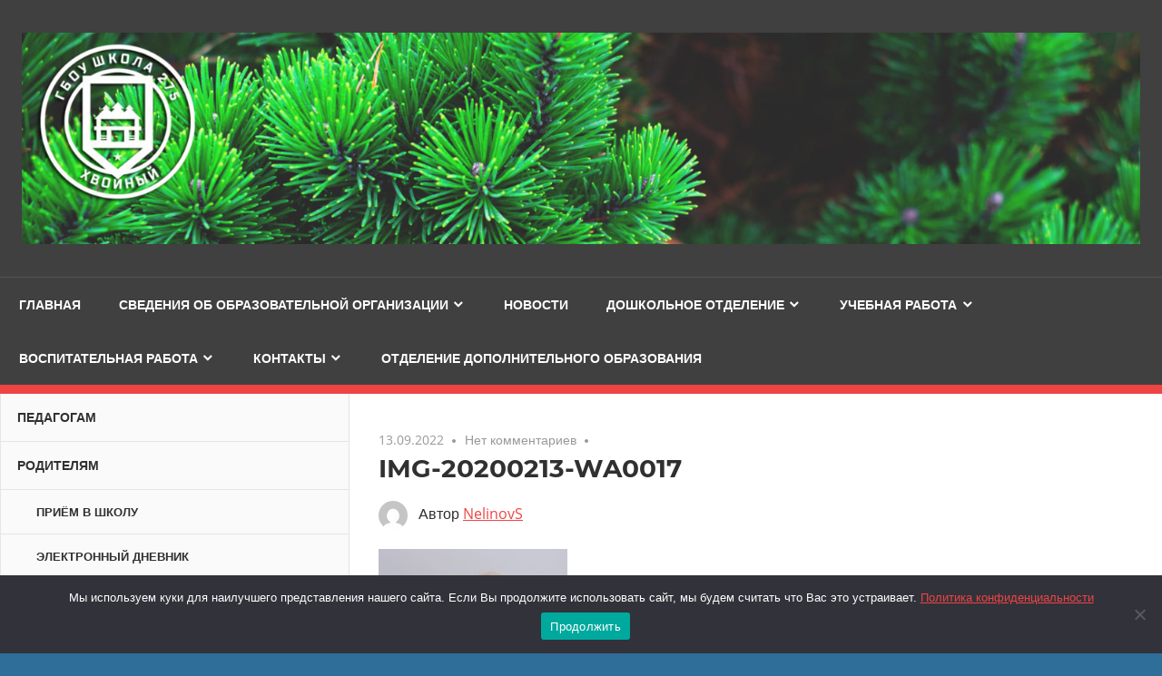

--- FILE ---
content_type: text/html; charset=UTF-8
request_url: https://school275.ru/img-20200213-wa0017/
body_size: 17682
content:
<!DOCTYPE html>
<html lang="ru-RU">

<head>
<meta charset="UTF-8">
<meta name="viewport" content="width=device-width, initial-scale=1">
<link rel="profile" href="http://gmpg.org/xfn/11">
<link rel="pingback" href="https://school275.ru/xmlrpc.php">

<title>IMG-20200213-WA0017 &#8212; Школа № 275 Красносельского района Санкт-Петербурга</title>
<meta name='robots' content='max-image-preview:large' />
<link rel='dns-prefetch' href='//s.w.org' />
<link rel='dns-prefetch' href='//v0.wordpress.com' />
<link rel="alternate" type="application/rss+xml" title="Школа № 275 Красносельского района Санкт-Петербурга &raquo; Лента" href="https://school275.ru/feed/" />
<link rel="alternate" type="application/rss+xml" title="Школа № 275 Красносельского района Санкт-Петербурга &raquo; Лента комментариев" href="https://school275.ru/comments/feed/" />
<link rel="alternate" type="application/rss+xml" title="Школа № 275 Красносельского района Санкт-Петербурга &raquo; Лента комментариев к &laquo;IMG-20200213-WA0017&raquo;" href="https://school275.ru/feed/?attachment_id=628" />
<script type="text/javascript">
window._wpemojiSettings = {"baseUrl":"https:\/\/s.w.org\/images\/core\/emoji\/14.0.0\/72x72\/","ext":".png","svgUrl":"https:\/\/s.w.org\/images\/core\/emoji\/14.0.0\/svg\/","svgExt":".svg","source":{"concatemoji":"https:\/\/school275.ru\/wp-includes\/js\/wp-emoji-release.min.js?ver=6.0.11"}};
/*! This file is auto-generated */
!function(e,a,t){var n,r,o,i=a.createElement("canvas"),p=i.getContext&&i.getContext("2d");function s(e,t){var a=String.fromCharCode,e=(p.clearRect(0,0,i.width,i.height),p.fillText(a.apply(this,e),0,0),i.toDataURL());return p.clearRect(0,0,i.width,i.height),p.fillText(a.apply(this,t),0,0),e===i.toDataURL()}function c(e){var t=a.createElement("script");t.src=e,t.defer=t.type="text/javascript",a.getElementsByTagName("head")[0].appendChild(t)}for(o=Array("flag","emoji"),t.supports={everything:!0,everythingExceptFlag:!0},r=0;r<o.length;r++)t.supports[o[r]]=function(e){if(!p||!p.fillText)return!1;switch(p.textBaseline="top",p.font="600 32px Arial",e){case"flag":return s([127987,65039,8205,9895,65039],[127987,65039,8203,9895,65039])?!1:!s([55356,56826,55356,56819],[55356,56826,8203,55356,56819])&&!s([55356,57332,56128,56423,56128,56418,56128,56421,56128,56430,56128,56423,56128,56447],[55356,57332,8203,56128,56423,8203,56128,56418,8203,56128,56421,8203,56128,56430,8203,56128,56423,8203,56128,56447]);case"emoji":return!s([129777,127995,8205,129778,127999],[129777,127995,8203,129778,127999])}return!1}(o[r]),t.supports.everything=t.supports.everything&&t.supports[o[r]],"flag"!==o[r]&&(t.supports.everythingExceptFlag=t.supports.everythingExceptFlag&&t.supports[o[r]]);t.supports.everythingExceptFlag=t.supports.everythingExceptFlag&&!t.supports.flag,t.DOMReady=!1,t.readyCallback=function(){t.DOMReady=!0},t.supports.everything||(n=function(){t.readyCallback()},a.addEventListener?(a.addEventListener("DOMContentLoaded",n,!1),e.addEventListener("load",n,!1)):(e.attachEvent("onload",n),a.attachEvent("onreadystatechange",function(){"complete"===a.readyState&&t.readyCallback()})),(e=t.source||{}).concatemoji?c(e.concatemoji):e.wpemoji&&e.twemoji&&(c(e.twemoji),c(e.wpemoji)))}(window,document,window._wpemojiSettings);
</script>
<style type="text/css">
img.wp-smiley,
img.emoji {
	display: inline !important;
	border: none !important;
	box-shadow: none !important;
	height: 1em !important;
	width: 1em !important;
	margin: 0 0.07em !important;
	vertical-align: -0.1em !important;
	background: none !important;
	padding: 0 !important;
}
</style>
	<link rel='stylesheet' id='admiral-custom-fonts-css'  href='https://school275.ru/wp-content/themes/admiral/assets/css/custom-fonts.css?ver=20180413' type='text/css' media='all' />
<link rel='stylesheet' id='wp-block-library-css'  href='https://school275.ru/wp-includes/css/dist/block-library/style.min.css?ver=6.0.11' type='text/css' media='all' />
<style id='wp-block-library-inline-css' type='text/css'>
.has-text-align-justify{text-align:justify;}
</style>
<link rel='stylesheet' id='mediaelement-css'  href='https://school275.ru/wp-includes/js/mediaelement/mediaelementplayer-legacy.min.css?ver=4.2.16' type='text/css' media='all' />
<link rel='stylesheet' id='wp-mediaelement-css'  href='https://school275.ru/wp-includes/js/mediaelement/wp-mediaelement.min.css?ver=6.0.11' type='text/css' media='all' />
<style id='global-styles-inline-css' type='text/css'>
body{--wp--preset--color--black: #303030;--wp--preset--color--cyan-bluish-gray: #abb8c3;--wp--preset--color--white: #ffffff;--wp--preset--color--pale-pink: #f78da7;--wp--preset--color--vivid-red: #cf2e2e;--wp--preset--color--luminous-vivid-orange: #ff6900;--wp--preset--color--luminous-vivid-amber: #fcb900;--wp--preset--color--light-green-cyan: #7bdcb5;--wp--preset--color--vivid-green-cyan: #00d084;--wp--preset--color--pale-cyan-blue: #8ed1fc;--wp--preset--color--vivid-cyan-blue: #0693e3;--wp--preset--color--vivid-purple: #9b51e0;--wp--preset--color--primary: #ee4444;--wp--preset--color--light-gray: #f0f0f0;--wp--preset--color--dark-gray: #777777;--wp--preset--gradient--vivid-cyan-blue-to-vivid-purple: linear-gradient(135deg,rgba(6,147,227,1) 0%,rgb(155,81,224) 100%);--wp--preset--gradient--light-green-cyan-to-vivid-green-cyan: linear-gradient(135deg,rgb(122,220,180) 0%,rgb(0,208,130) 100%);--wp--preset--gradient--luminous-vivid-amber-to-luminous-vivid-orange: linear-gradient(135deg,rgba(252,185,0,1) 0%,rgba(255,105,0,1) 100%);--wp--preset--gradient--luminous-vivid-orange-to-vivid-red: linear-gradient(135deg,rgba(255,105,0,1) 0%,rgb(207,46,46) 100%);--wp--preset--gradient--very-light-gray-to-cyan-bluish-gray: linear-gradient(135deg,rgb(238,238,238) 0%,rgb(169,184,195) 100%);--wp--preset--gradient--cool-to-warm-spectrum: linear-gradient(135deg,rgb(74,234,220) 0%,rgb(151,120,209) 20%,rgb(207,42,186) 40%,rgb(238,44,130) 60%,rgb(251,105,98) 80%,rgb(254,248,76) 100%);--wp--preset--gradient--blush-light-purple: linear-gradient(135deg,rgb(255,206,236) 0%,rgb(152,150,240) 100%);--wp--preset--gradient--blush-bordeaux: linear-gradient(135deg,rgb(254,205,165) 0%,rgb(254,45,45) 50%,rgb(107,0,62) 100%);--wp--preset--gradient--luminous-dusk: linear-gradient(135deg,rgb(255,203,112) 0%,rgb(199,81,192) 50%,rgb(65,88,208) 100%);--wp--preset--gradient--pale-ocean: linear-gradient(135deg,rgb(255,245,203) 0%,rgb(182,227,212) 50%,rgb(51,167,181) 100%);--wp--preset--gradient--electric-grass: linear-gradient(135deg,rgb(202,248,128) 0%,rgb(113,206,126) 100%);--wp--preset--gradient--midnight: linear-gradient(135deg,rgb(2,3,129) 0%,rgb(40,116,252) 100%);--wp--preset--duotone--dark-grayscale: url('#wp-duotone-dark-grayscale');--wp--preset--duotone--grayscale: url('#wp-duotone-grayscale');--wp--preset--duotone--purple-yellow: url('#wp-duotone-purple-yellow');--wp--preset--duotone--blue-red: url('#wp-duotone-blue-red');--wp--preset--duotone--midnight: url('#wp-duotone-midnight');--wp--preset--duotone--magenta-yellow: url('#wp-duotone-magenta-yellow');--wp--preset--duotone--purple-green: url('#wp-duotone-purple-green');--wp--preset--duotone--blue-orange: url('#wp-duotone-blue-orange');--wp--preset--font-size--small: 13px;--wp--preset--font-size--medium: 20px;--wp--preset--font-size--large: 36px;--wp--preset--font-size--x-large: 42px;}.has-black-color{color: var(--wp--preset--color--black) !important;}.has-cyan-bluish-gray-color{color: var(--wp--preset--color--cyan-bluish-gray) !important;}.has-white-color{color: var(--wp--preset--color--white) !important;}.has-pale-pink-color{color: var(--wp--preset--color--pale-pink) !important;}.has-vivid-red-color{color: var(--wp--preset--color--vivid-red) !important;}.has-luminous-vivid-orange-color{color: var(--wp--preset--color--luminous-vivid-orange) !important;}.has-luminous-vivid-amber-color{color: var(--wp--preset--color--luminous-vivid-amber) !important;}.has-light-green-cyan-color{color: var(--wp--preset--color--light-green-cyan) !important;}.has-vivid-green-cyan-color{color: var(--wp--preset--color--vivid-green-cyan) !important;}.has-pale-cyan-blue-color{color: var(--wp--preset--color--pale-cyan-blue) !important;}.has-vivid-cyan-blue-color{color: var(--wp--preset--color--vivid-cyan-blue) !important;}.has-vivid-purple-color{color: var(--wp--preset--color--vivid-purple) !important;}.has-black-background-color{background-color: var(--wp--preset--color--black) !important;}.has-cyan-bluish-gray-background-color{background-color: var(--wp--preset--color--cyan-bluish-gray) !important;}.has-white-background-color{background-color: var(--wp--preset--color--white) !important;}.has-pale-pink-background-color{background-color: var(--wp--preset--color--pale-pink) !important;}.has-vivid-red-background-color{background-color: var(--wp--preset--color--vivid-red) !important;}.has-luminous-vivid-orange-background-color{background-color: var(--wp--preset--color--luminous-vivid-orange) !important;}.has-luminous-vivid-amber-background-color{background-color: var(--wp--preset--color--luminous-vivid-amber) !important;}.has-light-green-cyan-background-color{background-color: var(--wp--preset--color--light-green-cyan) !important;}.has-vivid-green-cyan-background-color{background-color: var(--wp--preset--color--vivid-green-cyan) !important;}.has-pale-cyan-blue-background-color{background-color: var(--wp--preset--color--pale-cyan-blue) !important;}.has-vivid-cyan-blue-background-color{background-color: var(--wp--preset--color--vivid-cyan-blue) !important;}.has-vivid-purple-background-color{background-color: var(--wp--preset--color--vivid-purple) !important;}.has-black-border-color{border-color: var(--wp--preset--color--black) !important;}.has-cyan-bluish-gray-border-color{border-color: var(--wp--preset--color--cyan-bluish-gray) !important;}.has-white-border-color{border-color: var(--wp--preset--color--white) !important;}.has-pale-pink-border-color{border-color: var(--wp--preset--color--pale-pink) !important;}.has-vivid-red-border-color{border-color: var(--wp--preset--color--vivid-red) !important;}.has-luminous-vivid-orange-border-color{border-color: var(--wp--preset--color--luminous-vivid-orange) !important;}.has-luminous-vivid-amber-border-color{border-color: var(--wp--preset--color--luminous-vivid-amber) !important;}.has-light-green-cyan-border-color{border-color: var(--wp--preset--color--light-green-cyan) !important;}.has-vivid-green-cyan-border-color{border-color: var(--wp--preset--color--vivid-green-cyan) !important;}.has-pale-cyan-blue-border-color{border-color: var(--wp--preset--color--pale-cyan-blue) !important;}.has-vivid-cyan-blue-border-color{border-color: var(--wp--preset--color--vivid-cyan-blue) !important;}.has-vivid-purple-border-color{border-color: var(--wp--preset--color--vivid-purple) !important;}.has-vivid-cyan-blue-to-vivid-purple-gradient-background{background: var(--wp--preset--gradient--vivid-cyan-blue-to-vivid-purple) !important;}.has-light-green-cyan-to-vivid-green-cyan-gradient-background{background: var(--wp--preset--gradient--light-green-cyan-to-vivid-green-cyan) !important;}.has-luminous-vivid-amber-to-luminous-vivid-orange-gradient-background{background: var(--wp--preset--gradient--luminous-vivid-amber-to-luminous-vivid-orange) !important;}.has-luminous-vivid-orange-to-vivid-red-gradient-background{background: var(--wp--preset--gradient--luminous-vivid-orange-to-vivid-red) !important;}.has-very-light-gray-to-cyan-bluish-gray-gradient-background{background: var(--wp--preset--gradient--very-light-gray-to-cyan-bluish-gray) !important;}.has-cool-to-warm-spectrum-gradient-background{background: var(--wp--preset--gradient--cool-to-warm-spectrum) !important;}.has-blush-light-purple-gradient-background{background: var(--wp--preset--gradient--blush-light-purple) !important;}.has-blush-bordeaux-gradient-background{background: var(--wp--preset--gradient--blush-bordeaux) !important;}.has-luminous-dusk-gradient-background{background: var(--wp--preset--gradient--luminous-dusk) !important;}.has-pale-ocean-gradient-background{background: var(--wp--preset--gradient--pale-ocean) !important;}.has-electric-grass-gradient-background{background: var(--wp--preset--gradient--electric-grass) !important;}.has-midnight-gradient-background{background: var(--wp--preset--gradient--midnight) !important;}.has-small-font-size{font-size: var(--wp--preset--font-size--small) !important;}.has-medium-font-size{font-size: var(--wp--preset--font-size--medium) !important;}.has-large-font-size{font-size: var(--wp--preset--font-size--large) !important;}.has-x-large-font-size{font-size: var(--wp--preset--font-size--x-large) !important;}
</style>
<link rel='stylesheet' id='cookie-notice-front-css'  href='https://school275.ru/wp-content/plugins/cookie-notice/css/front.min.css?ver=2.5.5' type='text/css' media='all' />
<link rel='stylesheet' id='vi-style-css'  href='https://school275.ru/wp-content/plugins/for-the-visually-impaired/css/styles.css?ver=6.0.11' type='text/css' media='all' />
<style id='vi-style-inline-css' type='text/css'>

		.vi-on-img-button{
  background: url(https://school275.ru/wp-content/plugins/for-the-visually-impaired/img/icon_58.png) 100% 100% no-repeat;
  background-size: contain;
    display: inline-block;
    vertical-align: middle;
    height: 58px;
    width: 58px;
    text-decoration: none;
    outline: 0;
		}
#bt_widget-vi-on a {
	text-align: center;
	cursor: pointer;
	background: #3b54a0;
	box-shadow: 0 -3px 0 rgba(0, 0, 0, 0.1) inset;
	border: 0 none;
	border-radius: 6px;
	overflow: hidden;
    font-size: 15px;
    padding: 13px 18px 16px;
	text-decoration: none;
	display: inline-block;
	font-family: arial;
    font-weight: 700;
	line-height: 100%;
	text-shadow: 1px 1px 0 rgba(0, 0, 0, 0.12);
	margin-top: -3px;
    color: #f7f7f7;
    border-radius: 10px;
    vertical-align:middle;

}


#bt_widget-vi-on a:hover {
	-o-box-shadow: 0 -1px 0 rgba(0, 0, 0, 0.14) inset;
	-moz-box-shadow: 0 -1px 0 rgba(0, 0, 0, 0.14) inset;
	-webkit-box-shadow: 0 -1px 0 rgba(0, 0, 0, 0.14) inset;
	box-shadow: 0 -1px 0 rgba(0, 0, 0, 0.14) inset;
	text-decoration: underline;	
}

#bt_widget-vi-on .vi_widget_img {
    vertical-align:middle;
}
#bt_widget-vi-on  {
	    position: relative;
    top: 0;
    left: 0;
    color: #000000;
    font-size: 18px;
    letter-spacing: 0;
    text-align: center;
}
.vi-close{
	vertical-align: middle;
	text-align: center;
	display: flex;
	justify-content: center;
	align-items: center;
	font-size: 16px;
	text-decoration: none;
	font-weight: bold;
	vertical-align: middle;
	word-break: break-all;
    word-wrap: break-word;

}
.bt_widget-vi{
	vertical-align: middle;
	text-align: center;
	
}
		
		
</style>
<link rel='stylesheet' id='page-list-style-css'  href='https://school275.ru/wp-content/plugins/sitemap/css/page-list.css?ver=4.3' type='text/css' media='all' />
<link rel='stylesheet' id='admiral-stylesheet-css'  href='https://school275.ru/wp-content/themes/admiral/style.css?ver=1.7' type='text/css' media='all' />
<style id='admiral-stylesheet-inline-css' type='text/css'>
.site-title, .site-description { position: absolute; clip: rect(1px, 1px, 1px, 1px); width: 1px; height: 1px; overflow: hidden; }
</style>
<link rel='stylesheet' id='genericons-css'  href='https://school275.ru/wp-content/plugins/jetpack/_inc/genericons/genericons/genericons.css?ver=3.1' type='text/css' media='all' />
<link rel='stylesheet' id='jetpack_css-css'  href='https://school275.ru/wp-content/plugins/jetpack/css/jetpack.css?ver=11.6.2' type='text/css' media='all' />
<script type='text/javascript' src='https://school275.ru/wp-includes/js/jquery/jquery.min.js?ver=3.6.0' id='jquery-core-js'></script>
<script type='text/javascript' src='https://school275.ru/wp-includes/js/jquery/jquery-migrate.min.js?ver=3.3.2' id='jquery-migrate-js'></script>
<script type='text/javascript' src='https://school275.ru/wp-content/plugins/for-the-visually-impaired/js/js.cookie.js?ver=2.1.0' id='vi_cookie-js'></script>
<script type='text/javascript' id='add_vi_script-js-extra'>
/* <![CDATA[ */
var js_vi_script = {"txt_size":"16","sxema":"1","image":"0","font":"1","kerning":"0","line":"0","allbackgrnd":"1","reload_page":"0","auto_p_on":"0","scrool_panel":"","btxt":"\u043f\u0435\u0440\u0435\u0439\u0442\u0438","btxt2":"\u0412\u0435\u0440\u043d\u0443\u0442\u044c\u0441\u044f \u0432 \u043e\u0431\u044b\u0447\u043d\u044b\u0439 \u0440\u0435\u0436\u0438\u043c","btxtcolor":"#f7f7f7","bcolor":"#3b54a0","img_close2":"<img src=\"https:\/\/school275.ru\/wp-content\/plugins\/for-the-visually-impaired\/img\/icon_58x.png\" class=\"vi_widget_img\">","razmer_images":"0","fs_title1":"\u041c\u0430\u043b\u0435\u043d\u044c\u043a\u0438\u0439 \u0440\u0430\u0437\u043c\u0435\u0440 \u0448\u0440\u0438\u0444\u0442\u0430","fs_title2":"\u0423\u043c\u0435\u043d\u044c\u0448\u0435\u043d\u043d\u044b\u0439 \u0440\u0430\u0437\u043c\u0435\u0440 \u0448\u0440\u0438\u0444\u0442\u0430","fs_title3":"\u041d\u043e\u0440\u043c\u0430\u043b\u044c\u043d\u044b\u0439 \u0440\u0430\u0437\u043c\u0435\u0440 \u0448\u0440\u0438\u0444\u0442\u0430","fs_title4":"\u0423\u0432\u0435\u043b\u0438\u0447\u0435\u043d\u043d\u044b\u0439 \u0440\u0430\u0437\u043c\u0435\u0440 \u0448\u0440\u0438\u0444\u0442\u0430","fs_title5":"\u0411\u043e\u043b\u044c\u0448\u043e\u0439 \u0440\u0430\u0437\u043c\u0435\u0440 \u0448\u0440\u0438\u0444\u0442\u0430","sxem_title":"\u0426","sxem_title1":"\u0426\u0432\u0435\u0442\u043e\u0432\u0430\u044f \u0441\u0445\u0435\u043c\u0430: \u0427\u0435\u0440\u043d\u044b\u043c \u043f\u043e \u0431\u0435\u043b\u043e\u043c\u0443","sxem_title2":"\u0426\u0432\u0435\u0442\u043e\u0432\u0430\u044f \u0441\u0445\u0435\u043c\u0430: \u0411\u0435\u043b\u044b\u043c \u043f\u043e \u0447\u0435\u0440\u043d\u043e\u043c\u0443","sxem_title3":"\u0426\u0432\u0435\u0442\u043e\u0432\u0430\u044f \u0441\u0445\u0435\u043c\u0430: \u0422\u0435\u043c\u043d\u043e-\u0441\u0438\u043d\u0438\u043c \u043f\u043e \u0433\u043e\u043b\u0443\u0431\u043e\u043c\u0443","sxem_title4":"\u0426\u0432\u0435\u0442\u043e\u0432\u0430\u044f \u0441\u0445\u0435\u043c\u0430: \u041a\u043e\u0440\u0438\u0447\u043d\u0435\u0432\u044b\u043c \u043f\u043e \u0431\u0435\u0436\u0435\u0432\u043e\u043c\u0443","sxem_title5":"\u0426\u0432\u0435\u0442\u043e\u0432\u0430\u044f \u0441\u0445\u0435\u043c\u0430: \u0417\u0435\u043b\u0435\u043d\u044b\u043c \u043f\u043e \u0442\u0435\u043c\u043d\u043e-\u043a\u043e\u0440\u0438\u0447\u043d\u0435\u0432\u043e\u043c\u0443","img_title_on":"\u0412\u043a\u043b\u044e\u0447\u0438\u0442\u044c \u0438\u0437\u043e\u0431\u0440\u0430\u0436\u0435\u043d\u0438\u044f","img_title_gs":"\u0427\u0435\u0440\u043d\u043e-\u0431\u0435\u043b\u044b\u0435 \u0438\u0437\u043e\u0431\u0440\u0430\u0436\u0435\u043d\u0438\u044f","img_title_off":"\u041e\u0442\u043a\u043b\u044e\u0447\u0438\u0442\u044c \u0438\u0437\u043e\u0431\u0440\u0430\u0436\u0435\u043d\u0438\u044f","setting_title":"\u041d\u0430\u0441\u0442\u0440\u043e\u0439\u043a\u0438","close_title":"\u0412\u0435\u0440\u043d\u0443\u0442\u044c\u0441\u044f \u0432 \u043e\u0431\u044b\u0447\u043d\u044b\u0439 \u0440\u0435\u0436\u0438\u043c","settings_title":"\u041d\u0430\u0441\u0442\u0440\u043e\u0439\u043a\u0438 \u0448\u0440\u0438\u0444\u0442\u0430","setfont_title":"\u0412\u044b\u0431\u0435\u0440\u0438\u0442\u0435 \u0448\u0440\u0438\u0444\u0442","setsplet":"\u0418\u043d\u0442\u0435\u0440\u0432\u0430\u043b \u043c\u0435\u0436\u0434\u0443 \u0431\u0443\u043a\u0432\u0430\u043c\u0438","setspline":"\u0418\u043d\u0442\u0435\u0440\u0432\u0430\u043b \u043c\u0435\u0436\u0434\u0443 \u0441\u0442\u0440\u043e\u043a\u0430\u043c\u0438","standart":"\u0421\u0442\u0430\u043d\u0434\u0430\u0440\u0442\u043d\u044b\u0439","average":"\u0421\u0440\u0435\u0434\u043d\u0438\u0439","big":"\u0411\u043e\u043b\u044c\u0448\u043e\u0439","sel_sxem":"\u0412\u044b\u0431\u043e\u0440 \u0446\u0432\u0435\u0442\u043e\u0432\u043e\u0439 \u0441\u0445\u0435\u043c\u044b","closepanel":"\u0417\u0430\u043a\u0440\u044b\u0442\u044c \u043f\u0430\u043d\u0435\u043b\u044c","defsetpanel":"\u0412\u0435\u0440\u043d\u0443\u0442\u044c \u0441\u0442\u0430\u043d\u0434\u0430\u0440\u0442\u043d\u044b\u0435 \u043d\u0430\u0441\u0442\u0440\u043e\u0439\u043a\u0438","noimgdescr":"\u043d\u0435\u0442 \u043e\u043f\u0438\u0441\u0430\u043d\u0438\u044f \u043a \u0438\u0437\u043e\u0431\u0440\u0430\u0436\u0435\u043d\u0438\u044e","picture":"\u0418\u0437\u043e\u0431\u0440\u0430\u0436\u0435\u043d\u0438\u0435"};
/* ]]> */
</script>
<script type='text/javascript' src='https://school275.ru/wp-content/plugins/for-the-visually-impaired/js/js.for.the.visually.impaired.js?ver=0.53' id='add_vi_script-js'></script>
<!--[if lt IE 9]>
<script type='text/javascript' src='https://school275.ru/wp-content/themes/admiral/assets/js/html5shiv.min.js?ver=3.7.3' id='html5shiv-js'></script>
<![endif]-->
<script type='text/javascript' id='admiral-jquery-navigation-js-extra'>
/* <![CDATA[ */
var admiral_menu_title = {"text":"\u041d\u0430\u0432\u0438\u0433\u0430\u0446\u0438\u044f"};
/* ]]> */
</script>
<script type='text/javascript' src='https://school275.ru/wp-content/themes/admiral/assets/js/navigation.js?ver=20210324' id='admiral-jquery-navigation-js'></script>
<link rel="https://api.w.org/" href="https://school275.ru/wp-json/" /><link rel="alternate" type="application/json" href="https://school275.ru/wp-json/wp/v2/media/628" /><link rel="EditURI" type="application/rsd+xml" title="RSD" href="https://school275.ru/xmlrpc.php?rsd" />
<link rel="wlwmanifest" type="application/wlwmanifest+xml" href="https://school275.ru/wp-includes/wlwmanifest.xml" /> 
<meta name="generator" content="WordPress 6.0.11" />
<link rel='shortlink' href='https://wp.me/a8jVJy-a8' />
<link rel="alternate" type="application/json+oembed" href="https://school275.ru/wp-json/oembed/1.0/embed?url=https%3A%2F%2Fschool275.ru%2Fimg-20200213-wa0017%2F" />
<link rel="alternate" type="text/xml+oembed" href="https://school275.ru/wp-json/oembed/1.0/embed?url=https%3A%2F%2Fschool275.ru%2Fimg-20200213-wa0017%2F&#038;format=xml" />
	<style>img#wpstats{display:none}</style>
		<style type="text/css" id="custom-background-css">
body.custom-background { background-color: #2f6e99; }
</style>
	<link rel="icon" href="https://school275.ru/wp-content/uploads/2022/09/cropped-school275-1-2-32x32.jpg" sizes="32x32" />
<link rel="icon" href="https://school275.ru/wp-content/uploads/2022/09/cropped-school275-1-2-192x192.jpg" sizes="192x192" />
<link rel="apple-touch-icon" href="https://school275.ru/wp-content/uploads/2022/09/cropped-school275-1-2-180x180.jpg" />
<meta name="msapplication-TileImage" content="https://school275.ru/wp-content/uploads/2022/09/cropped-school275-1-2-270x270.jpg" />
<!-- ## NXS/OG ## --><!-- ## NXSOGTAGS ## --><!-- ## NXS/OG ## -->
<script type="text/javascript" src="//esir.gov.spb.ru/static/widget/js/widget.js" charset="utf-8"></script>
</head>

<body class="attachment attachment-template-default single single-attachment postid-628 attachmentid-628 attachment-jpeg custom-background wp-custom-logo wp-embed-responsive cookies-not-set post-layout-one-column">
<svg xmlns="http://www.w3.org/2000/svg" viewBox="0 0 0 0" width="0" height="0" focusable="false" role="none" style="visibility: hidden; position: absolute; left: -9999px; overflow: hidden;" ><defs><filter id="wp-duotone-dark-grayscale"><feColorMatrix color-interpolation-filters="sRGB" type="matrix" values=" .299 .587 .114 0 0 .299 .587 .114 0 0 .299 .587 .114 0 0 .299 .587 .114 0 0 " /><feComponentTransfer color-interpolation-filters="sRGB" ><feFuncR type="table" tableValues="0 0.498039215686" /><feFuncG type="table" tableValues="0 0.498039215686" /><feFuncB type="table" tableValues="0 0.498039215686" /><feFuncA type="table" tableValues="1 1" /></feComponentTransfer><feComposite in2="SourceGraphic" operator="in" /></filter></defs></svg><svg xmlns="http://www.w3.org/2000/svg" viewBox="0 0 0 0" width="0" height="0" focusable="false" role="none" style="visibility: hidden; position: absolute; left: -9999px; overflow: hidden;" ><defs><filter id="wp-duotone-grayscale"><feColorMatrix color-interpolation-filters="sRGB" type="matrix" values=" .299 .587 .114 0 0 .299 .587 .114 0 0 .299 .587 .114 0 0 .299 .587 .114 0 0 " /><feComponentTransfer color-interpolation-filters="sRGB" ><feFuncR type="table" tableValues="0 1" /><feFuncG type="table" tableValues="0 1" /><feFuncB type="table" tableValues="0 1" /><feFuncA type="table" tableValues="1 1" /></feComponentTransfer><feComposite in2="SourceGraphic" operator="in" /></filter></defs></svg><svg xmlns="http://www.w3.org/2000/svg" viewBox="0 0 0 0" width="0" height="0" focusable="false" role="none" style="visibility: hidden; position: absolute; left: -9999px; overflow: hidden;" ><defs><filter id="wp-duotone-purple-yellow"><feColorMatrix color-interpolation-filters="sRGB" type="matrix" values=" .299 .587 .114 0 0 .299 .587 .114 0 0 .299 .587 .114 0 0 .299 .587 .114 0 0 " /><feComponentTransfer color-interpolation-filters="sRGB" ><feFuncR type="table" tableValues="0.549019607843 0.988235294118" /><feFuncG type="table" tableValues="0 1" /><feFuncB type="table" tableValues="0.717647058824 0.254901960784" /><feFuncA type="table" tableValues="1 1" /></feComponentTransfer><feComposite in2="SourceGraphic" operator="in" /></filter></defs></svg><svg xmlns="http://www.w3.org/2000/svg" viewBox="0 0 0 0" width="0" height="0" focusable="false" role="none" style="visibility: hidden; position: absolute; left: -9999px; overflow: hidden;" ><defs><filter id="wp-duotone-blue-red"><feColorMatrix color-interpolation-filters="sRGB" type="matrix" values=" .299 .587 .114 0 0 .299 .587 .114 0 0 .299 .587 .114 0 0 .299 .587 .114 0 0 " /><feComponentTransfer color-interpolation-filters="sRGB" ><feFuncR type="table" tableValues="0 1" /><feFuncG type="table" tableValues="0 0.278431372549" /><feFuncB type="table" tableValues="0.592156862745 0.278431372549" /><feFuncA type="table" tableValues="1 1" /></feComponentTransfer><feComposite in2="SourceGraphic" operator="in" /></filter></defs></svg><svg xmlns="http://www.w3.org/2000/svg" viewBox="0 0 0 0" width="0" height="0" focusable="false" role="none" style="visibility: hidden; position: absolute; left: -9999px; overflow: hidden;" ><defs><filter id="wp-duotone-midnight"><feColorMatrix color-interpolation-filters="sRGB" type="matrix" values=" .299 .587 .114 0 0 .299 .587 .114 0 0 .299 .587 .114 0 0 .299 .587 .114 0 0 " /><feComponentTransfer color-interpolation-filters="sRGB" ><feFuncR type="table" tableValues="0 0" /><feFuncG type="table" tableValues="0 0.647058823529" /><feFuncB type="table" tableValues="0 1" /><feFuncA type="table" tableValues="1 1" /></feComponentTransfer><feComposite in2="SourceGraphic" operator="in" /></filter></defs></svg><svg xmlns="http://www.w3.org/2000/svg" viewBox="0 0 0 0" width="0" height="0" focusable="false" role="none" style="visibility: hidden; position: absolute; left: -9999px; overflow: hidden;" ><defs><filter id="wp-duotone-magenta-yellow"><feColorMatrix color-interpolation-filters="sRGB" type="matrix" values=" .299 .587 .114 0 0 .299 .587 .114 0 0 .299 .587 .114 0 0 .299 .587 .114 0 0 " /><feComponentTransfer color-interpolation-filters="sRGB" ><feFuncR type="table" tableValues="0.780392156863 1" /><feFuncG type="table" tableValues="0 0.949019607843" /><feFuncB type="table" tableValues="0.352941176471 0.470588235294" /><feFuncA type="table" tableValues="1 1" /></feComponentTransfer><feComposite in2="SourceGraphic" operator="in" /></filter></defs></svg><svg xmlns="http://www.w3.org/2000/svg" viewBox="0 0 0 0" width="0" height="0" focusable="false" role="none" style="visibility: hidden; position: absolute; left: -9999px; overflow: hidden;" ><defs><filter id="wp-duotone-purple-green"><feColorMatrix color-interpolation-filters="sRGB" type="matrix" values=" .299 .587 .114 0 0 .299 .587 .114 0 0 .299 .587 .114 0 0 .299 .587 .114 0 0 " /><feComponentTransfer color-interpolation-filters="sRGB" ><feFuncR type="table" tableValues="0.650980392157 0.403921568627" /><feFuncG type="table" tableValues="0 1" /><feFuncB type="table" tableValues="0.447058823529 0.4" /><feFuncA type="table" tableValues="1 1" /></feComponentTransfer><feComposite in2="SourceGraphic" operator="in" /></filter></defs></svg><svg xmlns="http://www.w3.org/2000/svg" viewBox="0 0 0 0" width="0" height="0" focusable="false" role="none" style="visibility: hidden; position: absolute; left: -9999px; overflow: hidden;" ><defs><filter id="wp-duotone-blue-orange"><feColorMatrix color-interpolation-filters="sRGB" type="matrix" values=" .299 .587 .114 0 0 .299 .587 .114 0 0 .299 .587 .114 0 0 .299 .587 .114 0 0 " /><feComponentTransfer color-interpolation-filters="sRGB" ><feFuncR type="table" tableValues="0.0980392156863 1" /><feFuncG type="table" tableValues="0 0.662745098039" /><feFuncB type="table" tableValues="0.847058823529 0.419607843137" /><feFuncA type="table" tableValues="1 1" /></feComponentTransfer><feComposite in2="SourceGraphic" operator="in" /></filter></defs></svg>
	<div id="page" class="hfeed site">

		<a class="skip-link screen-reader-text" href="#content">Перейти к содержимому</a>

		<header id="masthead" class="site-header clearfix" role="banner">

			
			<div class="header-main container clearfix">

				<div id="logo" class="site-branding clearfix">

					<a href="https://school275.ru/" class="custom-logo-link" rel="home"><img width="1920" height="364" src="https://school275.ru/wp-content/uploads/2022/09/bg2.jpg" class="custom-logo" alt="Школа № 275 Красносельского района Санкт-Петербурга" srcset="https://school275.ru/wp-content/uploads/2022/09/bg2.jpg 1920w, https://school275.ru/wp-content/uploads/2022/09/bg2-300x57.jpg 300w, https://school275.ru/wp-content/uploads/2022/09/bg2-1024x194.jpg 1024w, https://school275.ru/wp-content/uploads/2022/09/bg2-768x146.jpg 768w, https://school275.ru/wp-content/uploads/2022/09/bg2-1536x291.jpg 1536w" sizes="(max-width: 1920px) 100vw, 1920px" /></a>					
			<p class="site-title"><a href="https://school275.ru/" rel="home">Школа № 275 Красносельского района Санкт-Петербурга</a></p>

		
				</div><!-- .site-branding -->

				
				
			</div><!-- .header-main -->

			<div class="main-navigation-wrap">

				
	<div id="main-navigation-container" class="main-navigation-container container clearfix">

		
		<nav id="main-navigation" class="primary-navigation navigation clearfix" role="navigation">

			<div class="main-navigation-menu-wrap">
				<ul id="menu-osnovnoe-menyu" class="main-navigation-menu"><li id="menu-item-44" class="menu-item menu-item-type-custom menu-item-object-custom menu-item-home menu-item-44"><a href="http://school275.ru/">главная</a></li>
<li id="menu-item-49" class="menu-item menu-item-type-custom menu-item-object-custom menu-item-has-children menu-item-49"><a href="http://school275.ru/%d1%81%d0%b2%d0%b5%d0%b4%d0%b5%d0%bd%d0%b8%d1%8f-%d0%be%d0%b1-%d0%be%d0%b1%d1%80%d0%b0%d0%b7%d0%be%d0%b2%d0%b0%d1%82%d0%b5%d0%bb%d1%8c%d0%bd%d0%be%d0%b9-%d0%be%d1%80%d0%b3%d0%b0%d0%bd%d0%b8%d0%b7/">Сведения об образовательной организации</a>
<ul class="sub-menu">
	<li id="menu-item-755" class="menu-item menu-item-type-post_type menu-item-object-page menu-item-has-children menu-item-755"><a href="https://school275.ru/osnovnye-svedeniya/">основные сведения</a>
	<ul class="sub-menu">
		<li id="menu-item-754" class="menu-item menu-item-type-post_type menu-item-object-page menu-item-754"><a href="https://school275.ru/istoriya-shkoly/">история школы</a></li>
	</ul>
</li>
	<li id="menu-item-810" class="menu-item menu-item-type-post_type menu-item-object-page menu-item-810"><a href="https://school275.ru/struktura-i-organy-upravleniya-obrazovatelnoj-organizaciej/">Cтруктура и органы управления образовательной организацией</a></li>
	<li id="menu-item-809" class="menu-item menu-item-type-post_type menu-item-object-page menu-item-has-children menu-item-809"><a href="https://school275.ru/%d1%81%d0%b2%d0%b5%d0%b4%d0%b5%d0%bd%d0%b8%d1%8f-%d0%be%d0%b1-%d0%be%d0%b1%d1%80%d0%b0%d0%b7%d0%be%d0%b2%d0%b0%d1%82%d0%b5%d0%bb%d1%8c%d0%bd%d0%be%d0%b9-%d0%be%d1%80%d0%b3%d0%b0%d0%bd%d0%b8%d0%b7/dokumenty-ou/">документы</a>
	<ul class="sub-menu">
		<li id="menu-item-823" class="menu-item menu-item-type-post_type menu-item-object-page menu-item-823"><a href="https://school275.ru/ustavnye-dokumenty/">уставные документы</a></li>
		<li id="menu-item-822" class="menu-item menu-item-type-post_type menu-item-object-page menu-item-822"><a href="https://school275.ru/lokalnye-akty/">локальные акты</a></li>
		<li id="menu-item-42709" class="menu-item menu-item-type-post_type menu-item-object-page menu-item-42709"><a href="https://school275.ru/%d1%81%d0%b2%d0%b5%d0%b4%d0%b5%d0%bd%d0%b8%d1%8f-%d0%be%d0%b1-%d0%be%d0%b1%d1%80%d0%b0%d0%b7%d0%be%d0%b2%d0%b0%d1%82%d0%b5%d0%bb%d1%8c%d0%bd%d0%be%d0%b9-%d0%be%d1%80%d0%b3%d0%b0%d0%bd%d0%b8%d0%b7/dokumenty-ou/grafiki-op/">Графики ОП</a></li>
		<li id="menu-item-914" class="menu-item menu-item-type-post_type menu-item-object-page menu-item-914"><a href="https://school275.ru/programma-razvitiya/">программа развития</a></li>
		<li id="menu-item-913" class="menu-item menu-item-type-post_type menu-item-object-page menu-item-913"><a href="https://school275.ru/samoobsledovanie/">самообследование</a></li>
	</ul>
</li>
	<li id="menu-item-752" class="menu-item menu-item-type-post_type menu-item-object-page menu-item-752"><a href="https://school275.ru/obrazovanie/">образование</a></li>
	<li id="menu-item-554" class="menu-item menu-item-type-post_type menu-item-object-page menu-item-554"><a href="https://school275.ru/administraciya-2/">Руководство</a></li>
	<li id="menu-item-746" class="menu-item menu-item-type-post_type menu-item-object-page menu-item-746"><a href="https://school275.ru/pedagogicheskij-sostav/">Педагогический состав</a></li>
	<li id="menu-item-749" class="menu-item menu-item-type-post_type menu-item-object-page menu-item-has-children menu-item-749"><a href="https://school275.ru/materialno-texnicheskoe-obespechenie-i-osnashhennost-obrazovatelnogo-processa/">Материально-техническое обеспечение и оснащенность образовательного процесса. Доступная среда</a>
	<ul class="sub-menu">
		<li id="menu-item-765" class="menu-item menu-item-type-post_type menu-item-object-page menu-item-765"><a href="https://school275.ru/%d0%bc%d1%83%d0%b7%d0%b5%d0%b9/">музей</a></li>
		<li id="menu-item-768" class="menu-item menu-item-type-post_type menu-item-object-page menu-item-768"><a href="https://school275.ru/biblioteka-mediateka/">библиотека/медиатека</a></li>
		<li id="menu-item-750" class="menu-item menu-item-type-post_type menu-item-object-page menu-item-750"><a href="https://school275.ru/fotogalereya/">Фотогалерея</a></li>
	</ul>
</li>
	<li id="menu-item-748" class="menu-item menu-item-type-post_type menu-item-object-page menu-item-748"><a href="https://school275.ru/platnye-obrazovatelnye-uslugi/">платные образовательные услуги</a></li>
	<li id="menu-item-744" class="menu-item menu-item-type-post_type menu-item-object-page menu-item-744"><a href="https://school275.ru/finansovo-xozyajstvennaya-deyatelnost/">Финансово-хозяйственная деятельность</a></li>
	<li id="menu-item-751" class="menu-item menu-item-type-post_type menu-item-object-page menu-item-751"><a href="https://school275.ru/vakantnye-mesta-dlya-priyoma-perevoda/">Вакантные места для приёма (перевода)</a></li>
	<li id="menu-item-745" class="menu-item menu-item-type-post_type menu-item-object-page menu-item-745"><a href="https://school275.ru/stipendii-i-inye-vidy-materialnoj-podderzhki/">стипендии и иные виды материальной поддержки</a></li>
	<li id="menu-item-45892" class="menu-item menu-item-type-post_type menu-item-object-page menu-item-45892"><a href="https://school275.ru/%d0%bc%d0%b5%d0%b6%d0%b4%d1%83%d0%bd%d0%b0%d1%80%d0%be%d0%b4%d0%bd%d0%be%d0%b5-%d1%81%d0%be%d1%82%d1%80%d1%83%d0%b4%d0%bd%d0%b8%d1%87%d0%b5%d1%81%d1%82%d0%b2%d0%be/">международное сотрудничество</a></li>
	<li id="menu-item-45891" class="menu-item menu-item-type-post_type menu-item-object-page menu-item-45891"><a href="https://school275.ru/%d0%be%d1%80%d0%b3%d0%b0%d0%bd%d0%b8%d0%b7%d0%b0%d1%86%d0%b8%d1%8f-%d0%bf%d0%b8%d1%82%d0%b0%d0%bd%d0%b8%d1%8f/">Организация питания в образовательной организации</a></li>
	<li id="menu-item-753" class="menu-item menu-item-type-post_type menu-item-object-page menu-item-753"><a href="https://school275.ru/701-2/">образовательные стандарты и требования</a></li>
	<li id="menu-item-42644" class="menu-item menu-item-type-post_type menu-item-object-page menu-item-42644"><a href="https://school275.ru/roditelyam/">Родителям</a></li>
</ul>
</li>
<li id="menu-item-52" class="menu-item menu-item-type-custom menu-item-object-custom menu-item-52"><a href="http://school275.ru/%d0%bd%d0%be%d0%b2%d0%be%d1%81%d1%82%d0%b8/">новости</a></li>
<li id="menu-item-55" class="menu-item menu-item-type-custom menu-item-object-custom menu-item-has-children menu-item-55"><a href="http://school275.ru/wp-admin/post.php?post=53&#038;action=edit">дошкольное отделение</a>
<ul class="sub-menu">
	<li id="menu-item-462" class="menu-item menu-item-type-post_type menu-item-object-page menu-item-462"><a href="https://school275.ru/do-roditelyam/">родителям ДО</a></li>
	<li id="menu-item-461" class="menu-item menu-item-type-post_type menu-item-object-page menu-item-461"><a href="https://school275.ru/navigaciya-do/">навигация ДО</a></li>
	<li id="menu-item-458" class="menu-item menu-item-type-post_type menu-item-object-page menu-item-has-children menu-item-458"><a href="https://school275.ru/svedeniya-o-doshkolnom-otdelenii/">Сведения о дошкольном отделении</a>
	<ul class="sub-menu">
		<li id="menu-item-529" class="menu-item menu-item-type-post_type menu-item-object-page menu-item-529"><a href="https://school275.ru/osnovnye-svedeniya-do/">основные сведения ДО</a></li>
		<li id="menu-item-528" class="menu-item menu-item-type-post_type menu-item-object-page menu-item-528"><a href="https://school275.ru/struktura-i-organy-upravleniya-do/">структура и органы управления ДО</a></li>
		<li id="menu-item-527" class="menu-item menu-item-type-post_type menu-item-object-page menu-item-527"><a href="https://school275.ru/dokumenty-do/">документы ДО</a></li>
		<li id="menu-item-526" class="menu-item menu-item-type-post_type menu-item-object-page menu-item-526"><a href="https://school275.ru/obrazovanie-v-do/">образование в ДO</a></li>
		<li id="menu-item-525" class="menu-item menu-item-type-post_type menu-item-object-page menu-item-525"><a href="https://school275.ru/obrazovatelnyj-standart-fgos-do/">образовательный стандарт (ФГОС ДО)</a></li>
		<li id="menu-item-524" class="menu-item menu-item-type-post_type menu-item-object-page menu-item-524"><a href="https://school275.ru/rukovodstvo-i-pedagogicheskij-sostav-do/">руководство и педагогический состав ДО</a></li>
		<li id="menu-item-523" class="menu-item menu-item-type-post_type menu-item-object-page menu-item-523"><a href="https://school275.ru/materialno-texnicheskoe-obespechenie-i-osnashhyonnost-obrazovatelnogo-processa-do/">материально-техническое обеспечение и оснащённость образовательного процесса ДО</a></li>
		<li id="menu-item-522" class="menu-item menu-item-type-post_type menu-item-object-page menu-item-522"><a href="https://school275.ru/stipendii-i-inye-vidy-materialnoj-potderzhki-do/">стипендии и иные виды материальной подержки ДО</a></li>
		<li id="menu-item-521" class="menu-item menu-item-type-post_type menu-item-object-page menu-item-521"><a href="https://school275.ru/platnye-obrazovatelnye-uslugi-do/">платные образовательные услуги ДО</a></li>
		<li id="menu-item-520" class="menu-item menu-item-type-post_type menu-item-object-page menu-item-520"><a href="https://school275.ru/finansovo-xozyajstvennaya-deyatelnost-do/">финансово-хозяйственная деятельность ДО</a></li>
		<li id="menu-item-519" class="menu-item menu-item-type-post_type menu-item-object-page menu-item-519"><a href="https://school275.ru/vakantnye-mesta-dlya-priema-perevoda-do/">вакантные места для приема (перевода)</a></li>
		<li id="menu-item-518" class="menu-item menu-item-type-post_type menu-item-object-page menu-item-518"><a href="https://school275.ru/rezultaty-anketirovaniya-poluchatelya-obrazovatelnyx-uslug-2020-g/">результаты анкетирования получателя образовательных услуг 2025 г.</a></li>
	</ul>
</li>
	<li id="menu-item-463" class="menu-item menu-item-type-post_type menu-item-object-page menu-item-has-children menu-item-463"><a href="https://school275.ru/do-roditelyam/">родителям ДО</a>
	<ul class="sub-menu">
		<li id="menu-item-454" class="menu-item menu-item-type-post_type menu-item-object-page menu-item-454"><a href="https://school275.ru/pravila-priema-v-doshkolnoe-otdelenie/">Правила приема в дошкольное отделение</a></li>
		<li id="menu-item-456" class="menu-item menu-item-type-post_type menu-item-object-page menu-item-456"><a href="https://school275.ru/pravila-v-doshkolnom-otdelenii/">Правила в дошкольном отделении</a></li>
		<li id="menu-item-457" class="menu-item menu-item-type-post_type menu-item-object-page menu-item-457"><a href="https://school275.ru/organizaciya-pitaniya-v-do/">Организация питания в ДО</a></li>
		<li id="menu-item-453" class="menu-item menu-item-type-post_type menu-item-object-page menu-item-453"><a href="https://school275.ru/prikazy-o-zachislenii-vospitannikov-2/">Приказы о зачислении воспитанников</a></li>
	</ul>
</li>
	<li id="menu-item-459" class="menu-item menu-item-type-post_type menu-item-object-page menu-item-459"><a href="https://school275.ru/meropriyatiya-organizuemye-do/">Мероприятия, организуемые ДО</a></li>
	<li id="menu-item-460" class="menu-item menu-item-type-post_type menu-item-object-page menu-item-460"><a href="https://school275.ru/fotogalereya-doshkolnogo-otdeleniya/">Фотогалерея дошкольного отделения</a></li>
</ul>
</li>
<li id="menu-item-61" class="menu-item menu-item-type-custom menu-item-object-custom menu-item-has-children menu-item-61"><a href="http://school275.ru/%d1%83%d1%87%d0%b5%d0%b1%d0%bd%d0%b0%d1%8f-%d1%80%d0%b0%d0%b1%d0%be%d1%82%d0%b0/">учебная работа</a>
<ul class="sub-menu">
	<li id="menu-item-876" class="menu-item menu-item-type-post_type menu-item-object-page menu-item-876"><a href="https://school275.ru/vpr/">ВПР</a></li>
	<li id="menu-item-883" class="menu-item menu-item-type-post_type menu-item-object-page menu-item-883"><a href="https://school275.ru/vserossijskaya-olimpiada-shkolnikov/">Всероссийская олимпиада школьников</a></li>
	<li id="menu-item-904" class="menu-item menu-item-type-post_type menu-item-object-page menu-item-904"><a href="https://school275.ru/itogovaya-attestaciya/">итоговая аттестация</a></li>
	<li id="menu-item-872" class="menu-item menu-item-type-post_type menu-item-object-page menu-item-872"><a href="https://school275.ru/%d0%be%d0%b1%d1%89%d0%b5%d1%80%d0%be%d1%81%d1%81%d0%b8%d0%b9%d1%81%d0%ba%d0%b0%d1%8f-%d0%be%d1%86%d0%b5%d0%bd%d0%ba%d0%b0-%d0%bf%d0%be-%d0%bc%d0%be%d0%b4%d0%b5%d0%bb%d0%b8-pisa-2020-%d1%80%d0%b5/">Общероссийская оценка по модели PISA-2020, Региональная оценка по модели PISA-2020</a></li>
	<li id="menu-item-48985" class="menu-item menu-item-type-post_type menu-item-object-page menu-item-48985"><a href="https://school275.ru/%d1%83%d1%87%d0%b5%d0%b1%d0%bd%d0%b0%d1%8f-%d1%80%d0%b0%d0%b1%d0%be%d1%82%d0%b0/informacionno-obrazovatelnaya-sreda/">Информационно-образовательная среда</a></li>
</ul>
</li>
<li id="menu-item-68" class="menu-item menu-item-type-post_type menu-item-object-page menu-item-has-children menu-item-68"><a href="https://school275.ru/%d0%b2%d0%be%d1%81%d0%bf%d0%b8%d1%82%d0%b0%d1%82%d0%b5%d0%bb%d1%8c%d0%bd%d0%b0%d1%8f-%d1%80%d0%b0%d0%b1%d0%be%d1%82%d0%b0/">воспитательная работа</a>
<ul class="sub-menu">
	<li id="menu-item-633" class="menu-item menu-item-type-post_type menu-item-object-page menu-item-has-children menu-item-633"><a href="https://school275.ru/sluzhba-soprovozhdeniya/">служба сопровождения</a>
	<ul class="sub-menu">
		<li id="menu-item-598" class="menu-item menu-item-type-post_type menu-item-object-page menu-item-598"><a href="https://school275.ru/socialnyj-pedagog/">социальный педагог</a></li>
		<li id="menu-item-46616" class="menu-item menu-item-type-post_type menu-item-object-page menu-item-46616"><a href="https://school275.ru/logoped/">ЛОГОПЕД</a></li>
		<li id="menu-item-41890" class="menu-item menu-item-type-post_type menu-item-object-page menu-item-41890"><a href="https://school275.ru/sluzhba-soprovozhdeniya/profilakticheskaya-rabota/">Профилактическая работа</a></li>
	</ul>
</li>
	<li id="menu-item-41884" class="menu-item menu-item-type-post_type menu-item-object-page menu-item-41884"><a href="https://school275.ru/%d0%b2%d0%be%d1%81%d0%bf%d0%b8%d1%82%d0%b0%d1%82%d0%b5%d0%bb%d1%8c%d0%bd%d0%b0%d1%8f-%d1%80%d0%b0%d0%b1%d0%be%d1%82%d0%b0/proforientaciya/">Профориентация</a></li>
	<li id="menu-item-600" class="menu-item menu-item-type-post_type menu-item-object-page menu-item-has-children menu-item-600"><a href="https://school275.ru/rdsh/">Детские общественные объединения</a>
	<ul class="sub-menu">
		<li id="menu-item-41881" class="menu-item menu-item-type-post_type menu-item-object-page menu-item-41881"><a href="https://school275.ru/rdsh/rddm-dvizhenie-pervyx/">РДДМ Движение Первых</a></li>
		<li id="menu-item-637" class="menu-item menu-item-type-post_type menu-item-object-page menu-item-637"><a href="https://school275.ru/yunarmiya/">Юнармия</a></li>
		<li id="menu-item-41879" class="menu-item menu-item-type-post_type menu-item-object-page menu-item-41879"><a href="https://school275.ru/rdsh/yuid/">ЮИД</a></li>
		<li id="menu-item-41880" class="menu-item menu-item-type-post_type menu-item-object-page menu-item-41880"><a href="https://school275.ru/rdsh/orlyata-rossii/">Орлята России</a></li>
	</ul>
</li>
	<li id="menu-item-41887" class="menu-item menu-item-type-post_type menu-item-object-page menu-item-41887"><a href="https://school275.ru/%d0%b2%d0%be%d1%81%d0%bf%d0%b8%d1%82%d0%b0%d1%82%d0%b5%d0%bb%d1%8c%d0%bd%d0%b0%d1%8f-%d1%80%d0%b0%d0%b1%d0%be%d1%82%d0%b0/sluzhba-mediacii/">Служба медиации</a></li>
	<li id="menu-item-604" class="menu-item menu-item-type-post_type menu-item-object-page menu-item-604"><a href="https://school275.ru/sluzhba-zdorovya/">служба здоровья</a></li>
</ul>
</li>
<li id="menu-item-71" class="menu-item menu-item-type-post_type menu-item-object-page menu-item-has-children menu-item-71"><a href="https://school275.ru/%d0%ba%d0%be%d0%bd%d1%82%d0%b0%d0%ba%d1%82%d1%8b/">контакты</a>
<ul class="sub-menu">
	<li id="menu-item-557" class="menu-item menu-item-type-post_type menu-item-object-page menu-item-557"><a href="https://school275.ru/internet-priemnaya/">интернет приемная</a></li>
</ul>
</li>
<li id="menu-item-45230" class="menu-item menu-item-type-post_type menu-item-object-page menu-item-45230"><a href="https://school275.ru/otdelenie-dopolnitelnogo-obrazovaniya/">ОТДЕЛЕНИЕ ДОПОЛНИТЕЛЬНОГО ОБРАЗОВАНИЯ</a></li>
</ul>			</div>

		</nav><!-- #main-navigation -->

	</div>

			</div>

		</header><!-- #masthead -->

		<div id="content" class="site-content container clearfix">

	<section id="primary" class="content-single content-area">
		<main id="main" class="site-main" role="main">

		
<article id="post-628" class="post-628 attachment type-attachment status-inherit hentry">

	
	<header class="entry-header">

		<div class="entry-meta"><span class="meta-date"><a href="https://school275.ru/img-20200213-wa0017/" title="21:08" rel="bookmark"><time class="entry-date published updated" datetime="2022-09-13T21:08:36+03:00">13.09.2022</time></a></span><span class="meta-comments"> <a href="https://school275.ru/img-20200213-wa0017/#respond">Нет комментариев</a></span><span class="meta-category"> </span></div>
		<h1 class="entry-title">IMG-20200213-WA0017</h1>
		<div class="posted-by"> <img alt='' src='https://secure.gravatar.com/avatar/65a4d70efa3490ecb870284f4794d246?s=32&#038;d=mm&#038;r=g' srcset='https://secure.gravatar.com/avatar/65a4d70efa3490ecb870284f4794d246?s=64&#038;d=mm&#038;r=g 2x' class='avatar avatar-32 photo' height='32' width='32' loading='lazy'/>Автор <span class="meta-author"> <span class="author vcard"><a class="url fn n" href="https://school275.ru/author/nelinovs/" title="Посмотреть все записи NelinovS" rel="author">NelinovS</a></span></span></div>
	</header><!-- .entry-header -->

	<div class="entry-content clearfix">

		<p class="attachment"><a href='https://school275.ru/wp-content/uploads/2022/09/IMG-20200213-WA0017.jpg'><img width="208" height="300" src="https://school275.ru/wp-content/uploads/2022/09/IMG-20200213-WA0017-208x300.jpg" class="attachment-medium size-medium" alt="" loading="lazy" srcset="https://school275.ru/wp-content/uploads/2022/09/IMG-20200213-WA0017-208x300.jpg 208w, https://school275.ru/wp-content/uploads/2022/09/IMG-20200213-WA0017-710x1024.jpg 710w, https://school275.ru/wp-content/uploads/2022/09/IMG-20200213-WA0017-768x1108.jpg 768w, https://school275.ru/wp-content/uploads/2022/09/IMG-20200213-WA0017.jpg 887w" sizes="(max-width: 208px) 100vw, 208px" /></a></p>

		
	</div><!-- .entry-content -->

	<footer class="entry-footer">

				
	<nav class="navigation post-navigation" aria-label="Записи">
		<h2 class="screen-reader-text">Навигация по записям</h2>
		<div class="nav-links"><div class="nav-previous"><a href="https://school275.ru/img-20200213-wa0017/" rel="prev"><span class="screen-reader-text">Предыдущая запись:</span>IMG-20200213-WA0017</a></div></div>
	</nav>
	</footer><!-- .entry-footer -->

</article>

<div id="comments" class="comments-area">

	
	
		<div id="respond" class="comment-respond">
		<h3 id="reply-title" class="comment-reply-title"><span>Оставить ответ</span></h3><p class="must-log-in">Для отправки комментария вам необходимо <a href="https://school275.ru/wp-login.php?redirect_to=https%3A%2F%2Fschool275.ru%2Fimg-20200213-wa0017%2F">авторизоваться</a>.</p>	</div><!-- #respond -->
	
</div><!-- #comments -->

		</main><!-- #main -->
	</section><!-- #primary -->

	
	<section id="secondary" class="main-sidebar widget-area clearfix" role="complementary">

		
		<div id="sidebar-navigation-wrap" class="secondary-navigation-wrap">

			<nav id="sidebar-navigation" class="secondary-navigation navigation clearfix" role="navigation">
				<ul id="menu-bokovoe-menyu" class="sidebar-navigation-menu"><li id="menu-item-111" class="menu-item menu-item-type-post_type menu-item-object-page menu-item-111"><a href="https://school275.ru/%d0%bf%d0%b5%d0%b4%d0%b0%d0%b3%d0%be%d0%b3%d0%b0%d0%bc/">педагогам</a></li>
<li id="menu-item-114" class="menu-item menu-item-type-post_type menu-item-object-page menu-item-has-children menu-item-114"><a href="https://school275.ru/%d1%80%d0%be%d0%b4%d0%b8%d1%82%d0%b5%d0%bb%d1%8f%d0%bc/">родителям</a>
<ul class="sub-menu">
	<li id="menu-item-119" class="menu-item menu-item-type-post_type menu-item-object-page menu-item-119"><a href="https://school275.ru/%d0%bf%d1%80%d0%b8%d1%91%d0%bc-%d0%b2-%d1%88%d0%ba%d0%be%d0%bb%d1%83/">приём в школу</a></li>
	<li id="menu-item-116" class="menu-item menu-item-type-post_type menu-item-object-page menu-item-116"><a href="https://school275.ru/%d1%8d%d0%bb%d0%b5%d0%ba%d1%82%d1%80%d0%be%d0%bd%d0%bd%d1%8b%d0%b9-%d0%b4%d0%bd%d0%b5%d0%b2%d0%bd%d0%b8%d0%ba/">электронный дневник</a></li>
	<li id="menu-item-646" class="menu-item menu-item-type-post_type menu-item-object-page menu-item-646"><a href="https://school275.ru/semejnoe-obrazovanie/">семейное образование</a></li>
	<li id="menu-item-121" class="menu-item menu-item-type-post_type menu-item-object-page menu-item-121"><a href="https://school275.ru/%d0%be%d1%80%d0%b3%d0%b0%d0%bd%d0%b8%d0%b7%d0%b0%d1%86%d0%b8%d1%8f-%d0%bf%d0%b8%d1%82%d0%b0%d0%bd%d0%b8%d1%8f/">Организация питания</a></li>
</ul>
</li>
<li id="menu-item-124" class="menu-item menu-item-type-post_type menu-item-object-page menu-item-124"><a href="https://school275.ru/%d0%b4%d0%be%d1%81%d1%82%d1%83%d0%bf%d0%bd%d0%b0%d1%8f-%d1%81%d1%80%d0%b5%d0%b4%d0%b0/">доступная среда</a></li>
<li id="menu-item-133" class="menu-item menu-item-type-post_type menu-item-object-page menu-item-133"><a href="https://school275.ru/%d0%bc%d0%b5%d0%b6%d0%b4%d1%83%d0%bd%d0%b0%d1%80%d0%be%d0%b4%d0%bd%d0%be%d0%b5-%d1%81%d0%be%d1%82%d1%80%d1%83%d0%b4%d0%bd%d0%b8%d1%87%d0%b5%d1%81%d1%82%d0%b2%d0%be/">международное сотрудничество</a></li>
<li id="menu-item-126" class="menu-item menu-item-type-post_type menu-item-object-page menu-item-126"><a href="https://school275.ru/%d0%bd%d0%b0%d1%88%d0%b8-%d0%b4%d0%be%d1%81%d1%82%d0%b8%d0%b6%d0%b5%d0%bd%d0%b8%d1%8f/">наши достижения</a></li>
<li id="menu-item-128" class="menu-item menu-item-type-post_type menu-item-object-page menu-item-128"><a href="https://school275.ru/%d0%bf%d1%80%d0%be%d1%82%d0%b8%d0%b2%d0%be%d0%b4%d0%b5%d0%b9%d1%81%d1%82%d0%b2%d0%b8%d0%b5-%d0%ba%d0%be%d1%80%d1%80%d1%83%d0%bf%d1%86%d0%b8%d0%b8/">противодействие коррупции</a></li>
<li id="menu-item-137" class="menu-item menu-item-type-post_type menu-item-object-page menu-item-137"><a href="https://school275.ru/%d0%b1%d0%b5%d0%b7%d0%be%d0%bf%d0%b0%d1%81%d0%bd%d0%be%d1%81%d1%82%d1%8c/">Безопасность</a></li>
<li id="menu-item-125" class="menu-item menu-item-type-post_type menu-item-object-page menu-item-125"><a href="https://school275.ru/%d0%ba%d0%b0%d1%80%d1%82%d0%b0-%d1%81%d0%b0%d0%b9%d1%82%d0%b0/">карта сайта</a></li>
<li id="menu-item-127" class="menu-item menu-item-type-post_type menu-item-object-page menu-item-127"><a href="https://school275.ru/%d0%be%d1%80%d0%ba%d1%81%d1%8d/">ОРКСЭ</a></li>
<li id="menu-item-129" class="menu-item menu-item-type-post_type menu-item-object-page menu-item-129"><a href="https://school275.ru/%d1%80%d0%b5%d0%b0%d0%bb%d0%b8%d0%b7%d0%b0%d1%86%d0%b8%d1%8f-%d0%be%d0%b1%d1%80%d0%b0%d0%b7%d0%be%d0%b2%d0%b0%d1%82%d0%b5%d0%bb%d1%8c%d0%bd%d1%8b%d1%85-%d0%bf%d1%80%d0%be%d0%b3%d1%80%d0%b0%d0%bc%d0%bc/">Реализация образовательных программ с использованием дистанционных образовательных технологий, электронного обучения</a></li>
<li id="menu-item-130" class="menu-item menu-item-type-post_type menu-item-object-page menu-item-130"><a href="https://school275.ru/%d1%80%d0%b5%d0%b6%d0%b8%d0%bc-%d1%84%d1%83%d0%bd%d0%ba%d1%86%d0%b8%d0%be%d0%bd%d0%b8%d1%80%d0%be%d0%b2%d0%b0%d0%bd%d0%b8%d1%8f-%d1%88%d0%ba%d0%be%d0%bb%d1%8b-%d0%b2-%d1%83%d1%81%d0%bb%d0%be%d0%b2/">Режим функционирования школы в условиях распространения CОVID-19</a></li>
<li id="menu-item-419" class="menu-item menu-item-type-post_type menu-item-object-page menu-item-419"><a href="https://school275.ru/nastavnichestvo/">наставничество</a></li>
<li id="menu-item-420" class="menu-item menu-item-type-post_type menu-item-object-page menu-item-420"><a href="https://school275.ru/funkcionalnaya-gramotnost/">функциональная грамотность</a></li>
<li id="menu-item-477" class="menu-item menu-item-type-post_type menu-item-object-page menu-item-477"><a href="https://school275.ru/navigaciya-ou/">Навигация ОУ</a></li>
<li id="menu-item-43349" class="menu-item menu-item-type-post_type menu-item-object-page menu-item-43349"><a href="https://school275.ru/shkolnyj-sportivnyj-klub/">Школьный спортивный клуб</a></li>
<li id="menu-item-43916" class="menu-item menu-item-type-post_type menu-item-object-page menu-item-43916"><a href="https://school275.ru/shkolnyj-teatr/">школьный театр</a></li>
<li id="menu-item-53426" class="menu-item menu-item-type-post_type menu-item-object-page menu-item-53426"><a href="https://school275.ru/%d1%81%d0%b2%d0%b5%d0%b4%d0%b5%d0%bd%d0%b8%d1%8f-%d0%be%d0%b1-%d0%be%d0%b1%d1%80%d0%b0%d0%b7%d0%be%d0%b2%d0%b0%d1%82%d0%b5%d0%bb%d1%8c%d0%bd%d0%be%d0%b9-%d0%be%d1%80%d0%b3%d0%b0%d0%bd%d0%b8%d0%b7/chasto-zadavaemye-voprosy/">Часто задаваемые вопросы</a></li>
<li id="menu-item-53429" class="menu-item menu-item-type-post_type menu-item-object-page menu-item-53429"><a href="https://school275.ru/anketa-dlya-oprosa-grazhdan-o-kachestve-uslovij-okazaniya-uslug/">Анкета для опроса граждан о качестве условий оказания услуг</a></li>
</ul>			</nav><!-- #main-navigation -->

		</div>

		
		<aside id="custom_html-2" class="widget_text widget widget_custom_html clearfix"><div class="textwidget custom-html-widget"><script src='https://pos.gosuslugi.ru/bin/script.min.js'></script> 
<style>
#js-show-iframe-wrapper{position:relative;display:flex;align-items:center;justify-content:center;width:100%;min-width:293px;max-width:100%;background:linear-gradient(138.4deg,#38bafe 26.49%,#2d73bc 79.45%);color:#fff;cursor:pointer}#js-show-iframe-wrapper .pos-banner-fluid *{box-sizing:border-box}#js-show-iframe-wrapper .pos-banner-fluid .pos-banner-btn_2{display:block;width:240px;min-height:56px;font-size:18px;line-height:24px;cursor:pointer;background:#0d4cd3;color:#fff;border:none;border-radius:8px;outline:0}#js-show-iframe-wrapper .pos-banner-fluid .pos-banner-btn_2:hover{background:#1d5deb}#js-show-iframe-wrapper .pos-banner-fluid .pos-banner-btn_2:focus{background:#2a63ad}#js-show-iframe-wrapper .pos-banner-fluid .pos-banner-btn_2:active{background:#2a63ad}@-webkit-keyframes fadeInFromNone{0%{display:none;opacity:0}1%{display:block;opacity:0}100%{display:block;opacity:1}}@keyframes fadeInFromNone{0%{display:none;opacity:0}1%{display:block;opacity:0}100%{display:block;opacity:1}}@font-face{font-family:LatoWebLight;src:url(https://pos.gosuslugi.ru/bin/fonts/Lato/fonts/Lato-Light.woff2) format("woff2"),url(https://pos.gosuslugi.ru/bin/fonts/Lato/fonts/Lato-Light.woff) format("woff"),url(https://pos.gosuslugi.ru/bin/fonts/Lato/fonts/Lato-Light.ttf) format("truetype");font-style:normal;font-weight:400}@font-face{font-family:LatoWeb;src:url(https://pos.gosuslugi.ru/bin/fonts/Lato/fonts/Lato-Regular.woff2) format("woff2"),url(https://pos.gosuslugi.ru/bin/fonts/Lato/fonts/Lato-Regular.woff) format("woff"),url(https://pos.gosuslugi.ru/bin/fonts/Lato/fonts/Lato-Regular.ttf) format("truetype");font-style:normal;font-weight:400}@font-face{font-family:LatoWebBold;src:url(https://pos.gosuslugi.ru/bin/fonts/Lato/fonts/Lato-Bold.woff2) format("woff2"),url(https://pos.gosuslugi.ru/bin/fonts/Lato/fonts/Lato-Bold.woff) format("woff"),url(https://pos.gosuslugi.ru/bin/fonts/Lato/fonts/Lato-Bold.ttf) format("truetype");font-style:normal;font-weight:400}@font-face{font-family:RobotoWebLight;src:url(https://pos.gosuslugi.ru/bin/fonts/Roboto/Roboto-Light.woff2) format("woff2"),url(https://pos.gosuslugi.ru/bin/fonts/Roboto/Roboto-Light.woff) format("woff"),url(https://pos.gosuslugi.ru/bin/fonts/Roboto/Roboto-Light.ttf) format("truetype");font-style:normal;font-weight:400}@font-face{font-family:RobotoWebRegular;src:url(https://pos.gosuslugi.ru/bin/fonts/Roboto/Roboto-Regular.woff2) format("woff2"),url(https://pos.gosuslugi.ru/bin/fonts/Roboto/Roboto-Regular.woff) format("woff"),url(https://pos.gosuslugi.ru/bin/fonts/Roboto/Roboto-Regular.ttf) format("truetype");font-style:normal;font-weight:400}@font-face{font-family:RobotoWebBold;src:url(https://pos.gosuslugi.ru/bin/fonts/Roboto/Roboto-Bold.woff2) format("woff2"),url(https://pos.gosuslugi.ru/bin/fonts/Roboto/Roboto-Bold.woff) format("woff"),url(https://pos.gosuslugi.ru/bin/fonts/Roboto/Roboto-Bold.ttf) format("truetype");font-style:normal;font-weight:400}@font-face{font-family:ScadaWebRegular;src:url(https://pos.gosuslugi.ru/bin/fonts/Scada/Scada-Regular.woff2) format("woff2"),url(https://pos.gosuslugi.ru/bin/fonts/Scada/Scada-Regular.woff) format("woff"),url(https://pos.gosuslugi.ru/bin/fonts/Scada/Scada-Regular.ttf) format("truetype");font-style:normal;font-weight:400}@font-face{font-family:ScadaWebBold;src:url(https://pos.gosuslugi.ru/bin/fonts/Scada/Scada-Bold.woff2) format("woff2"),url(https://pos.gosuslugi.ru/bin/fonts/Scada/Scada-Bold.woff) format("woff"),url(https://pos.gosuslugi.ru/bin/fonts/Scada/Scada-Bold.ttf) format("truetype");font-style:normal;font-weight:400}@font-face{font-family:Geometria;src:url(https://pos.gosuslugi.ru/bin/fonts/Geometria/Geometria.eot);src:url(https://pos.gosuslugi.ru/bin/fonts/Geometria/Geometria.eot?#iefix) format("embedded-opentype"),url(https://pos.gosuslugi.ru/bin/fonts/Geometria/Geometria.woff) format("woff"),url(https://pos.gosuslugi.ru/bin/fonts/Geometria/Geometria.ttf) format("truetype");font-weight:400;font-style:normal}@font-face{font-family:Geometria-ExtraBold;src:url(https://pos.gosuslugi.ru/bin/fonts/Geometria/Geometria-ExtraBold.eot);src:url(https://pos.gosuslugi.ru/bin/fonts/Geometria/Geometria-ExtraBold.eot?#iefix) format("embedded-opentype"),url(https://pos.gosuslugi.ru/bin/fonts/Geometria/Geometria-ExtraBold.woff) format("woff"),url(https://pos.gosuslugi.ru/bin/fonts/Geometria/Geometria-ExtraBold.ttf) format("truetype");font-weight:800;font-style:normal}
</style>

<style>
#js-show-iframe-wrapper{background:var(--pos-banner-fluid-18__background)}#js-show-iframe-wrapper .pos-banner-fluid .pos-banner-btn_2{width:100%;min-height:52px;background:#fff;color:#0b1f33;font-size:16px;font-family:LatoWeb,sans-serif;font-weight:400;padding:0;line-height:1.2}#js-show-iframe-wrapper .pos-banner-fluid .pos-banner-btn_2:active,#js-show-iframe-wrapper .pos-banner-fluid .pos-banner-btn_2:focus,#js-show-iframe-wrapper .pos-banner-fluid .pos-banner-btn_2:hover{background:#e4ecfd}#js-show-iframe-wrapper .bf-18{position:relative;display:grid;grid-template-columns:var(--pos-banner-fluid-18__grid-template-columns);grid-template-rows:var(--pos-banner-fluid-18__grid-template-rows);width:100%;max-width:var(--pos-banner-fluid-18__max-width);box-sizing:border-box;grid-auto-flow:row dense}#js-show-iframe-wrapper .bf-18__decor{background:var(--pos-banner-fluid-18__bg-url) var(--pos-banner-fluid-18__bg-url-position) no-repeat;background-size:cover;background-color:#f8efec;position:relative}#js-show-iframe-wrapper .bf-18__content{display:flex;flex-direction:column;padding:var(--pos-banner-fluid-18__content-padding);grid-row:var(--pos-banner-fluid-18__content-grid-row);justify-content:center}#js-show-iframe-wrapper .bf-18__text{margin:var(--pos-banner-fluid-18__text-margin);font-size:var(--pos-banner-fluid-18__text-font-size);line-height:1.4;font-family:LatoWeb,sans-serif;font-weight:700;color:#0b1f33}#js-show-iframe-wrapper .bf-18__bottom-wrap{display:flex;flex-direction:row;align-items:center}#js-show-iframe-wrapper .bf-18__logo-wrap{position:absolute;top:var(--pos-banner-fluid-18__logo-wrap-top);left:var(--pos-banner-fluid-18__logo-wrap-right);padding:var(--pos-banner-fluid-18__logo-wrap-padding);background:#fff;border-radius:0 0 8px 0}#js-show-iframe-wrapper .bf-18__logo{width:var(--pos-banner-fluid-18__logo-width);margin-left:1px}#js-show-iframe-wrapper .bf-18__slogan{font-family:LatoWeb,sans-serif;font-weight:700;font-size:var(--pos-banner-fluid-18__slogan-font-size);line-height:1.2;color:#005ca9}#js-show-iframe-wrapper .bf-18__btn-wrap{width:100%;max-width:var(--pos-banner-fluid-18__button-wrap-max-width)}
</style >
<div id='js-show-iframe-wrapper'>
  <div class='pos-banner-fluid bf-18'>

    <div class='bf-18__decor'>
      <div class='bf-18__logo-wrap'>
        <img
          class='bf-18__logo'
          src='https://pos.gosuslugi.ru/bin/banner-fluid/gosuslugi-logo-blue.svg'
          alt='Госуслуги'
        />
        <div class='bf-18__slogan'>Решаем вместе</div >
      </div >
    </div >
    <div class='bf-18__content'>
      <div class='bf-18__text'>
        Есть предложения по организации учебного процесса или знаете, как сделать школу лучше?
      </div >

      <div class='bf-18__bottom-wrap'>
        <div class='bf-18__btn-wrap'>
          <!-- pos-banner-btn_2 не удалять; другие классы не добавлять -->
          <button
            class='pos-banner-btn_2'
            type='button'
          >Написать о проблеме
          </button >
        </div >
      </div>
    </div >

  </div >
</div >
<script>

(function(){
  "use strict";function ownKeys(e,t){var n=Object.keys(e);if(Object.getOwnPropertySymbols){var o=Object.getOwnPropertySymbols(e);if(t)o=o.filter(function(t){return Object.getOwnPropertyDescriptor(e,t).enumerable});n.push.apply(n,o)}return n}function _objectSpread(e){for(var t=1;t<arguments.length;t++){var n=null!=arguments[t]?arguments[t]:{};if(t%2)ownKeys(Object(n),true).forEach(function(t){_defineProperty(e,t,n[t])});else if(Object.getOwnPropertyDescriptors)Object.defineProperties(e,Object.getOwnPropertyDescriptors(n));else ownKeys(Object(n)).forEach(function(t){Object.defineProperty(e,t,Object.getOwnPropertyDescriptor(n,t))})}return e}function _defineProperty(e,t,n){if(t in e)Object.defineProperty(e,t,{value:n,enumerable:true,configurable:true,writable:true});else e[t]=n;return e}var POS_PREFIX_18="--pos-banner-fluid-18__",posOptionsInitialBanner18={background:"#50b3ff","grid-template-columns":"100%","grid-template-rows":"262px auto","max-width":"100%","text-font-size":"20px","text-margin":"0 0 24px 0","button-wrap-max-width":"100%","bg-url":"url('https://pos.gosuslugi.ru/bin/banner-fluid/18/banner-fluid-bg-18-2.svg')","bg-url-position":"right bottom","content-padding":"26px 24px 24px","content-grid-row":"0","logo-wrap-padding":"16px 12px 12px","logo-width":"65px","logo-wrap-top":"0","logo-wrap-left":"0","slogan-font-size":"12px"},setStyles=function(e,t){var n=arguments.length>2&&void 0!==arguments[2]?arguments[2]:POS_PREFIX_18;Object.keys(e).forEach(function(o){t.style.setProperty(n+o,e[o])})},removeStyles=function(e,t){var n=arguments.length>2&&void 0!==arguments[2]?arguments[2]:POS_PREFIX_18;Object.keys(e).forEach(function(e){t.style.removeProperty(n+e)})};function changePosBannerOnResize(){var e=document.documentElement,t=_objectSpread({},posOptionsInitialBanner18),n=document.getElementById("js-show-iframe-wrapper"),o=n?n.offsetWidth:document.body.offsetWidth;if(o>340)t["button-wrap-max-width"]="209px";if(o>482)t["content-padding"]="24px",t["text-font-size"]="24px";if(o>568)t["grid-template-columns"]="1fr 292px",t["grid-template-rows"]="100%",t["content-grid-row"]="1",t["content-padding"]="32px 24px",t["bg-url-position"]="calc(100% + 35px) bottom";if(o>610)t["bg-url-position"]="calc(100% + 12px) bottom";if(o>726)t["bg-url-position"]="right bottom";if(o>783)t["grid-template-columns"]="1fr 390px";if(o>820)t["grid-template-columns"]="1fr 420px",t["bg-url-position"]="right bottom";if(o>1098)t["bg-url"]="url('https://pos.gosuslugi.ru/bin/banner-fluid/18/banner-fluid-bg-18-3.svg')",t["bg-url-position"]="calc(100% + 55px) bottom",t["grid-template-columns"]="1fr 557px",t["text-font-size"]="32px",t["content-padding"]="32px 32px 32px 50px",t["logo-width"]="78px",t["slogan-font-size"]="15px",t["logo-wrap-padding"]="20px 16px 16px";if(o>1422)t["max-width"]="1422px",t["grid-template-columns"]="1fr 720px",t["content-padding"]="32px 48px 32px 160px",t.background="linear-gradient(90deg, #50b3ff 50%, #f8efec 50%)";setStyles(t,e)}changePosBannerOnResize(),window.addEventListener("resize",changePosBannerOnResize),window.onunload=function(){var e=document.documentElement,t=_objectSpread({},posOptionsInitialBanner18);window.removeEventListener("resize",changePosBannerOnResize),removeStyles(t,e)};
})()
</script>
 <script>Widget("https://pos.gosuslugi.ru/form", 269891)</script>
</div></aside><aside id="custom_html-6" class="widget_text widget widget_custom_html clearfix"><div class="textwidget custom-html-widget"><script type="text/javascript" src="//esir.gov.spb.ru/static/widget/js/widget.js" charset="utf-8"></script></div></aside><aside id="block-3" class="widget widget_block clearfix">
<h6>Подписаться на новости </h6>
</aside><aside id="block-2" class="widget widget_block clearfix"><div data-test='contact-form' id='contact-form-widget-block-2' class='wp-block-jetpack-contact-form-container '>
<form action='/img-20200213-wa0017/#contact-form-widget-block-2' method='post' class='contact-form commentsblock wp-block-jetpack-contact-form'>
<script>
			( function () {
				const contact_forms = document.getElementsByClassName('contact-form');

				for ( const form of contact_forms ) {
					form.onsubmit = function() {
						const buttons = form.getElementsByTagName('button');

						for( const button of buttons ) {
							button.setAttribute('disabled', true);
						}
					}
				}
			} )();
		</script>
<div class="wp-block-jetpack-contact-form">
<div class='grunion-field-wrap grunion-field-text-wrap'  >
<label
				for='gwidget-block-2-email'
				class='grunion-field-label text'
				>Email<span>(обязательно)</span></label>
<input
					type='text'
					name='gwidget-block-2-email'
					id='gwidget-block-2-email'
					value=''
					class='text' 
					required aria-required='true' />
	</div>



<div class='grunion-field-wrap grunion-field-consent-wrap'  >
<label class='grunion-field-label consent consent-implicit'>		<input aria-hidden='true' type='checkbox' checked name='gwidget-block-2' value='Да' style='display:none;' /> 
		Предоставляя свои данные&#044; вы соглашаетесь на получение сообщений по электронной почте. Вы можете отказаться от подписки в любое время.</label>
<div class='clear-form'></div>
	</div>


<div class="wp-block-jetpack-button wp-block-button" style=""><button class="wp-block-button__link" style="" data-id-attr="placeholder" type="submit">Подписаться</button></div></div>
		<input type='hidden' name='contact-form-id' value='widget-block-2' />
		<input type='hidden' name='action' value='grunion-contact-form' />
		<input type='hidden' name='contact-form-hash' value='161383bdf3c038a472cf8a5770b40b31ba2b0366' />
<p style="display: none !important;" class="akismet-fields-container" data-prefix="ak_"><label>&#916;<textarea name="ak_hp_textarea" cols="45" rows="8" maxlength="100"></textarea></label><input type="hidden" id="ak_js_1" name="ak_js" value="153"/><script>document.getElementById( "ak_js_1" ).setAttribute( "value", ( new Date() ).getTime() );</script></p></form>
</div></aside>
	</section><!-- #secondary -->

	<section id="tertiary" class="small-sidebar widget-area clearfix" role="complementary">

		<div class="widget-wrap"><aside id="search-5" class="widget widget_search clearfix">
<form role="search" method="get" class="search-form" action="https://school275.ru/">
	<label>
		<span class="screen-reader-text">Поиск для:</span>
		<input type="search" class="search-field"
			placeholder="Поиск &hellip;"
			value="" name="s"
			title="Поиск для:" />
	</label>
	<button type="submit" class="search-submit">
		<span class="genericon-search"></span>
		<span class="screen-reader-text">Поиск</span>
	</button>
</form>
</aside></div><div class="widget-wrap"><aside id="wp_vi_plugin-3" class="widget widget_wp_vi_plugin clearfix"><div class="widget-header"><h3 class="widget-title">Версия для слабовидящих</h3></div><div id="bt_widget-vi-on" class="bt_widget-vi"><a itemprop="Copy" href="#" class="bt_widget-vi-on"><span class="vi-on-img-button"></span> перейти</a></div></aside></div><div class="widget-wrap"><aside id="media_image-5" class="widget widget_media_image clearfix"><a href="https://k-obr.spb.ru/napravleniya-deyatelnosti/profilaktika-negativnyh-yavlenij-sredi-sovershennoletnih/"><img width="286" height="102" src="https://school275.ru/wp-content/uploads/2022/09/профилактика.jpg" class="image wp-image-532  attachment-full size-full" alt="" loading="lazy" style="max-width: 100%; height: auto;" /></a></aside></div><div class="widget-wrap"><aside id="media_image-3" class="widget widget_media_image clearfix"><div class="widget-header"><h3 class="widget-title">официальная группа в VK</h3></div><a href="https://vk.com/forestschool275"><img width="300" height="210" src="https://school275.ru/wp-content/uploads/2022/09/WpMen-Социальные-кнопки-от-Вконтакте-300x210-300x210-300x210.jpg" class="image wp-image-167  attachment-medium size-medium" alt="" loading="lazy" style="max-width: 100%; height: auto;" /></a></aside></div><div class="widget-wrap"><aside id="block-4" class="widget widget_block widget_recent_entries clearfix"><ul class="wp-block-latest-posts__list wp-block-latest-posts"><li><a class="wp-block-latest-posts__post-title" href="https://school275.ru/2026/01/15/otkrytye-onlajn-uroki-po-programmirovaniyu-dlya-rebyat-so-2-po-10-klass/%d0%b1%d0%b5%d0%b7-%d1%80%d1%83%d0%b1%d1%80%d0%b8%d0%ba%d0%b8/">Открытые онлайн-уроки по программированию для ребят со 2 по 10 класс!</a></li>
<li><a class="wp-block-latest-posts__post-title" href="https://school275.ru/2026/01/15/besplatnyj-individualnyj-diagnosticheskij-urok-po-programmirovaniyu/%d0%b1%d0%b5%d0%b7-%d1%80%d1%83%d0%b1%d1%80%d0%b8%d0%ba%d0%b8/">Бесплатный индивидуальный диагностический урок по программированию.</a></li>
<li><a class="wp-block-latest-posts__post-title" href="https://school275.ru/2025/12/12/den-otrytyx-dverej-gbou-shkola-275/%d0%b1%d0%b5%d0%b7-%d1%80%d1%83%d0%b1%d1%80%d0%b8%d0%ba%d0%b8/">День отрытых дверей ГБОУ школа 275</a></li>
<li><a class="wp-block-latest-posts__post-title" href="https://school275.ru/2025/10/10/diversii-i-terroristicheskie-akty/%d0%b1%d0%b5%d0%b7-%d1%80%d1%83%d0%b1%d1%80%d0%b8%d0%ba%d0%b8/">Диверсии и террористические акты</a></li>
<li><a class="wp-block-latest-posts__post-title" href="https://school275.ru/2025/09/04/konkurs-risunkov-i-fotografij-krasnoselskij-rajon-istochnik-vdoxnoveniya/%d0%b1%d0%b5%d0%b7-%d1%80%d1%83%d0%b1%d1%80%d0%b8%d0%ba%d0%b8/">Конкурс рисунков и фотографий &#171;Красносельский район &#8212; источник вдохновения&#187;!</a></li>
</ul></aside></div><div class="widget-wrap"><aside id="archives-4" class="widget widget_archive clearfix"><div class="widget-header"><h3 class="widget-title">Архивы</h3></div>
			<ul>
					<li><a href='https://school275.ru/2026/01/'>Январь 2026</a></li>
	<li><a href='https://school275.ru/2025/12/'>Декабрь 2025</a></li>
	<li><a href='https://school275.ru/2025/10/'>Октябрь 2025</a></li>
	<li><a href='https://school275.ru/2025/09/'>Сентябрь 2025</a></li>
	<li><a href='https://school275.ru/2025/08/'>Август 2025</a></li>
	<li><a href='https://school275.ru/2025/05/'>Май 2025</a></li>
	<li><a href='https://school275.ru/2025/04/'>Апрель 2025</a></li>
	<li><a href='https://school275.ru/2025/03/'>Март 2025</a></li>
	<li><a href='https://school275.ru/2025/02/'>Февраль 2025</a></li>
	<li><a href='https://school275.ru/2025/01/'>Январь 2025</a></li>
	<li><a href='https://school275.ru/2024/12/'>Декабрь 2024</a></li>
	<li><a href='https://school275.ru/2024/11/'>Ноябрь 2024</a></li>
	<li><a href='https://school275.ru/2024/10/'>Октябрь 2024</a></li>
	<li><a href='https://school275.ru/2024/09/'>Сентябрь 2024</a></li>
	<li><a href='https://school275.ru/2024/08/'>Август 2024</a></li>
	<li><a href='https://school275.ru/2024/06/'>Июнь 2024</a></li>
	<li><a href='https://school275.ru/2024/05/'>Май 2024</a></li>
	<li><a href='https://school275.ru/2024/04/'>Апрель 2024</a></li>
	<li><a href='https://school275.ru/2024/03/'>Март 2024</a></li>
	<li><a href='https://school275.ru/2024/02/'>Февраль 2024</a></li>
	<li><a href='https://school275.ru/2024/01/'>Январь 2024</a></li>
	<li><a href='https://school275.ru/2023/12/'>Декабрь 2023</a></li>
	<li><a href='https://school275.ru/2023/11/'>Ноябрь 2023</a></li>
	<li><a href='https://school275.ru/2023/10/'>Октябрь 2023</a></li>
	<li><a href='https://school275.ru/2023/09/'>Сентябрь 2023</a></li>
	<li><a href='https://school275.ru/2023/08/'>Август 2023</a></li>
	<li><a href='https://school275.ru/2023/06/'>Июнь 2023</a></li>
	<li><a href='https://school275.ru/2023/05/'>Май 2023</a></li>
	<li><a href='https://school275.ru/2023/04/'>Апрель 2023</a></li>
	<li><a href='https://school275.ru/2023/03/'>Март 2023</a></li>
	<li><a href='https://school275.ru/2023/02/'>Февраль 2023</a></li>
	<li><a href='https://school275.ru/2023/01/'>Январь 2023</a></li>
	<li><a href='https://school275.ru/2022/12/'>Декабрь 2022</a></li>
	<li><a href='https://school275.ru/2022/11/'>Ноябрь 2022</a></li>
	<li><a href='https://school275.ru/2022/10/'>Октябрь 2022</a></li>
	<li><a href='https://school275.ru/2022/09/'>Сентябрь 2022</a></li>
			</ul>

			</aside></div><div class="widget_text widget-wrap"><aside id="custom_html-4" class="widget_text widget widget_custom_html clearfix"><div class="textwidget custom-html-widget"></div></aside></div>
	</section><!-- #tertiary -->


	</div><!-- #content -->

	
	<div id="footer" class="footer-wrap">

		<footer id="colophon" class="site-footer container clearfix" role="contentinfo">

			
			<div id="footer-text" class="site-info">
				
	<span class="credit-link">
		Тема WordPress: Admiral от ThemeZee.	</span>

				</div><!-- .site-info -->

		</footer><!-- #colophon -->

	</div>

</div><!-- #page -->

	<div style="display:none">
			<div class="grofile-hash-map-65a4d70efa3490ecb870284f4794d246">
		</div>
		</div>
		<link rel='stylesheet' id='jetpack-block-button-css'  href='https://school275.ru/wp-content/plugins/jetpack/_inc/blocks/button/view.css?minify=false&#038;ver=11.6.2' type='text/css' media='all' />
<script type='text/javascript' id='cookie-notice-front-js-before'>
var cnArgs = {"ajaxUrl":"https:\/\/school275.ru\/wp-admin\/admin-ajax.php","nonce":"aedda25833","hideEffect":"fade","position":"bottom","onScroll":false,"onScrollOffset":100,"onClick":false,"cookieName":"cookie_notice_accepted","cookieTime":2592000,"cookieTimeRejected":2592000,"globalCookie":false,"redirection":false,"cache":false,"revokeCookies":false,"revokeCookiesOpt":"automatic"};
</script>
<script type='text/javascript' src='https://school275.ru/wp-content/plugins/cookie-notice/js/front.min.js?ver=2.5.5' id='cookie-notice-front-js'></script>
	<script src='https://stats.wp.com/e-202603.js' defer></script>
	<script>
		_stq = window._stq || [];
		_stq.push([ 'view', {v:'ext',blog:'122960852',post:'628',tz:'3',srv:'school275.ru',j:'1:11.6.2'} ]);
		_stq.push([ 'clickTrackerInit', '122960852', '628' ]);
	</script>
		<!-- Cookie Notice plugin v2.5.5 by Hu-manity.co https://hu-manity.co/ -->
		<div id="cookie-notice" role="dialog" class="cookie-notice-hidden cookie-revoke-hidden cn-position-bottom" aria-label="Cookie Notice" style="background-color: rgba(50,50,58,1);"><div class="cookie-notice-container" style="color: #fff"><span id="cn-notice-text" class="cn-text-container">Мы используем куки для наилучшего представления нашего сайта. Если Вы продолжите использовать сайт, мы будем считать что Вас это устраивает. <a href="https://disk.yandex.ru/i/awia_gvpJGTEsw" target="_blank" id="cn-more-info" class="cn-privacy-policy-link cn-link">Политика конфиденциальности</a></span><span id="cn-notice-buttons" class="cn-buttons-container"><a href="#" id="cn-accept-cookie" data-cookie-set="accept" class="cn-set-cookie cn-button" aria-label="Продолжить" style="background-color: #00a99d">Продолжить</a></span><span id="cn-close-notice" data-cookie-set="accept" class="cn-close-icon" title="Нет"></span></div>
			
		</div>
		<!-- / Cookie Notice plugin -->
</body>
</html>
